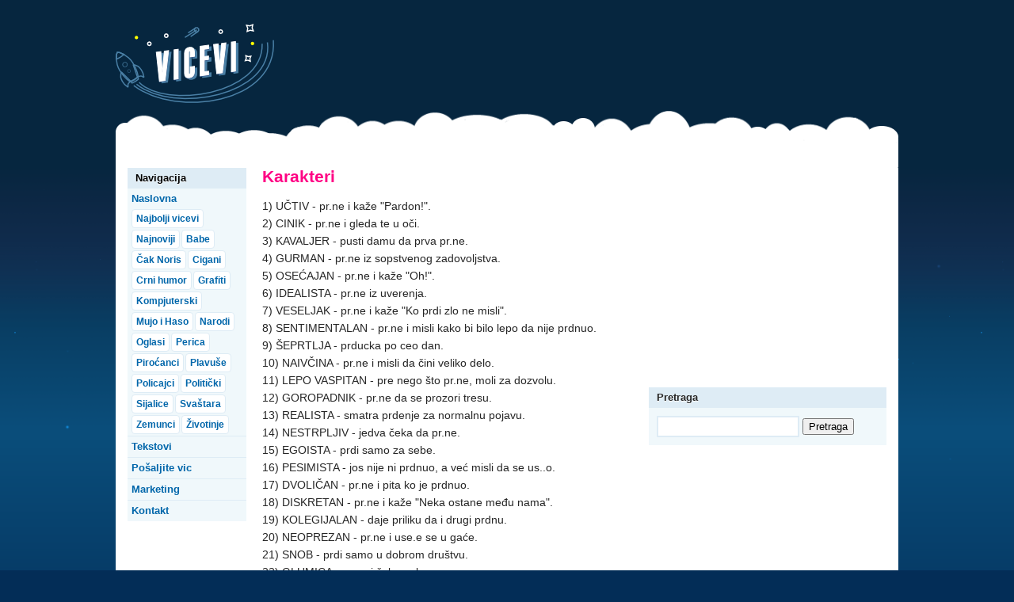

--- FILE ---
content_type: text/html; charset=UTF-8
request_url: https://www.vicevi.rs/tekstovi/karakteri
body_size: 4067
content:
<!DOCTYPE html>
<html lang="en">
    <head prefix="og: http://ogp.me/ns# fb: http://ogp.me/ns/fb# blog: http://ogp.me/ns/blog#">
    <title>Karakteri | Vicevi</title>
    <meta charset="utf-8">
    <meta name="description" content="1) UČTIV - pr.ne i kaže &quot;Pardon!&quot;. 2) CINIK - pr.ne i gleda te u oči. 3) KAVALJER - pusti damu da prva pr.ne. 4) GURMAN - pr.ne iz sopstvenog zadov">
    <meta http-equiv="content-type" content="text/html;charset=utf-8">
    <meta http-equiv="X-UA-Compatible" content="IE=edge,chrome=1">
    <meta name="HandheldFriendly" content="True">
    <meta name="MobileOptimized" content="320">
    <meta name="viewport" content="width=device-width, initial-scale=1.0">
    <meta property="fb:app_id" content="174475102565223" />
    <meta name="robots" content="index, follow" />
    <meta name="classification" content="HUMOR" />
    <meta property="fb:admins" content="686250973" />
        <link href="/assets/css/style.css" rel="stylesheet" type="text/css" media="all">
    <link href="/assets/css/mediaqueries.css" rel="stylesheet" type="text/css" media="all" />
    <link rel="shortcut icon" href="/favicon.ico" type="image/x-icon" />

    <!-- Facebook Pixel Code -->
<script>
  !function(f,b,e,v,n,t,s)
  {if(f.fbq)return;n=f.fbq=function(){n.callMethod?
  n.callMethod.apply(n,arguments):n.queue.push(arguments)};
  if(!f._fbq)f._fbq=n;n.push=n;n.loaded=!0;n.version='2.0';
  n.queue=[];t=b.createElement(e);t.async=!0;
  t.src=v;s=b.getElementsByTagName(e)[0];
  s.parentNode.insertBefore(t,s)}(window, document,'script',
  'https://connect.facebook.net/en_US/fbevents.js');
  fbq('init', '177242049844783');
  fbq('track', 'PageView');
</script>
<noscript><img height="1" width="1" style="display:none"
  src="https://www.facebook.com/tr?id=177242049844783&ev=PageView&noscript=1"
/></noscript>
<!-- End Facebook Pixel Code -->

<!-- Google tag (gtag.js) -->
<script async src="https://www.googletagmanager.com/gtag/js?id=UA-94237-12"></script>
<script>
  window.dataLayer = window.dataLayer || [];
  function gtag(){dataLayer.push(arguments);}
  gtag('js', new Date());

  gtag('config', 'UA-94237-12');
</script>

</head>
<body oncopy="return false">
    <div id="fb-root"></div>
    <script>(function(d, s, id) {
      var js, fjs = d.getElementsByTagName(s)[0];
      if (d.getElementById(id)) return;
      js = d.createElement(s); js.id = id;
      js.src = "//connect.facebook.net/en_US/all.js#xfbml=1&appId=174475102565223";
      fjs.parentNode.insertBefore(js, fjs);
    }(document, 'script', 'facebook-jssdk'));</script>


    <header class="header">
        <div class="wrapper">
                        <h2><a href="/" title="Vicevi" class="logo">Vicevi</a></h2>
                        <div class="leaderboard">
                <div id="google-ads-1"></div>
 
                <script type="text/javascript"> 
 
                    var w = window,
                    d = document,
                    e = d.documentElement,
                    g = d.getElementsByTagName('body')[0],
                    x = w.innerWidth || e.clientWidth || g.clientWidth;
 
                    google_ad_client = "ca-pub-1400949258962248";
                    google_ad_slot = "2322738415";
                    if ( x >= 1024 )
                    {
                        google_ad_size = ["728", "90"];  /* Leaderboard 728x90 */
                     
                       document.write (
                        '<ins class="adsbygoogle" style="display:inline-block;width:' 
                         + google_ad_size[0] + 'px;height:' 
                         + google_ad_size[1] + 'px" data-ad-client="' 
                         + google_ad_client + '" data-ad-slot="' 
                         + google_ad_slot + '"></ins>'
                       );
  
                       (adsbygoogle = window.adsbygoogle || []).push({});
                    }
                    </script>
 
                    <script async src="https://pagead2.googlesyndication.com/pagead/js/adsbygoogle.js"></script>

            </div>
            <div class="clearfix"></div>        

            <a href="javascript: void(0)" class="hamburger"></a>
            <nav class="mobile-nav">
                <ul>
                    <li>
                        <a href="/vicevi">Vicevi</a>
                        <ul class="mobile-sub-menu">
                            <li><a href="/vicevi/najbolji"  title="Najbolji vicevi">Najbolji vicevi</a></li>
                            <li><a href="/vicevi/najnoviji" title="Najnoviji vicevi">Najnoviji</a></li>
                                                        <li><a href="/vicevi/babe" title="Babe">Babe</a></li>
                                                        <li><a href="/vicevi/cak-noris" title="Čak Noris">Čak Noris</a></li>
                                                        <li><a href="/vicevi/cigani" title="Cigani">Cigani</a></li>
                                                        <li><a href="/vicevi/crni-humor" title="Crni humor">Crni humor</a></li>
                                                        <li><a href="/vicevi/grafiti" title="Grafiti">Grafiti</a></li>
                                                        <li><a href="/vicevi/kompjuterski" title="Kompjuterski">Kompjuterski</a></li>
                                                        <li><a href="/vicevi/mujo-i-haso" title="Mujo i Haso">Mujo i Haso</a></li>
                                                        <li><a href="/vicevi/narodi" title="Narodi">Narodi</a></li>
                                                        <li><a href="/vicevi/oglasi" title="Oglasi">Oglasi</a></li>
                                                        <li><a href="/vicevi/perica" title="Perica">Perica</a></li>
                                                        <li><a href="/vicevi/pirocanci" title="Piroćanci">Piroćanci</a></li>
                                                        <li><a href="/vicevi/plavuse" title="Plavuše">Plavuše</a></li>
                                                        <li><a href="/vicevi/policajci" title="Policajci">Policajci</a></li>
                                                        <li><a href="/vicevi/politicki" title="Politički">Politički</a></li>
                                                        <li><a href="/vicevi/sijalice" title="Sijalice">Sijalice</a></li>
                                                        <li><a href="/vicevi/svastara" title="Svaštara">Svaštara</a></li>
                                                        <li><a href="/vicevi/zemunci" title="Zemunci">Zemunci</a></li>
                                                        <li><a href="/vicevi/zivotinje" title="Životinje">Životinje</a></li>
                                                    </ul>
                        <div class="clearfix"></div>
                            
                    </li>
                    <li><a href="/tekstovi">Tekstovi</a></li>
                    <li><a href="/posaljite-vic" rel="nofollow">Pošaljite vic</a></li>
                    <li><a href="/marketing" rel="nofollow">Marketing</a></li>
                    <li><a href="/kontakt" rel="nofollow">Kontakt</a></li>
                </ul>
            </nav>
        </div>        
    </header>
    <section class="main-wrapper index">
        <div class="clouds"></div>
        <div class="wrapper">
 
                <script type="text/javascript"> 
                    if ( x < 1024 )
                    {
                       document.write (
                          '<ins class="adsbygoogle"'
                        + ' style="display:block"'
                        + ' data-ad-client="ca-pub-1400949258962248"'
                        + ' data-ad-slot="2322738415"'
                        + ' data-ad-format="auto"></ins>'
                        );

                       (adsbygoogle = window.adsbygoogle || []).push({});
                        document.write('<br />');
                    }
                </script>
 
                <script async src="https://pagead2.googlesyndication.com/pagead/js/adsbygoogle.js"></script>
           <div class="container">

 
               
				<main class="middle-section column">
					<article class="single page">
						<h1>Karakteri</h1>

						<div class="content">
						<p>1) UČTIV - pr.ne i kaže "Pardon!".<br />2) CINIK - pr.ne i gleda te u oči.<br />3) KAVALJER - pusti damu da prva pr.ne.<br />4) GURMAN - pr.ne iz sopstvenog zadovoljstva.<br />5) OSEĆAJAN - pr.ne i kaže "Oh!".<br />6) IDEALISTA - pr.ne iz uverenja.<br />7) VESELJAK - pr.ne i kaže "Ko prdi zlo ne misli".<br />8) SENTIMENTALAN - pr.ne i misli kako bi bilo lepo da nije prdnuo.<br />9) ŠEPRTLJA - prducka po ceo dan.<br />10) NAIVČINA - pr.ne i misli da čini veliko delo.<br />11) LEPO VASPITAN - pre nego što pr.ne, moli za dozvolu.<br />12) GOROPADNIK - pr.ne da se prozori tresu.<br />13) REALISTA - smatra prdenje za normalnu pojavu.<br />14) NESTRPLJIV - jedva čeka da pr.ne.<br />15) EGOISTA - prdi samo za sebe.<br />16) PESIMISTA - jos nije ni prdnuo, a već misli da se us..o.<br />17) DVOLIČAN - pr.ne i pita ko je prdnuo.<br />18) DISKRETAN - pr.ne i kaže "Neka ostane među nama".<br />19) KOLEGIJALAN - daje priliku da i drugi prdnu.<br />20) NEOPREZAN - pr.ne i use.e se u gaće.<br />21) SNOB - prdi samo u dobrom društvu.<br />22) GLUMICA - pr.ne i čeka aplauz.<br />23) SPORTISTA - ako neko pr.ne jednom, on će dva puta, da obori rekord. </p>
							<div class="box">
			                    <div class="facebook_box">
									<fb:like href="/tekstovi/karakteri/" data-layout="button_count" send="true" width="200" show_faces="false" font="tahoma"></fb:like>
								</div>
								<div class="rating_box">
			                        Glasova: <span class="votes" data-id="9157">18</span>, Ocena: <div class="star" data-id="9157" data-score="4.78" style="float: right;"></div>
		                        </div>
							</div>

							<div class="clearfix"></div>

						</div>
					</article>

				</main>


                <aside class="left-section column">
                    <ul>
                        <li>
                            <nav class="nav">
                                <h4>Navigacija</h4>
                                <ul>
                                    <li>
                                        <a href="/" rel="nofollow">Naslovna </a>
                                        <ul class="sub-menu">
                                            <li><a href="/vicevi/najbolji" title="Najbolji vicevi">Najbolji vicevi</a></li>
                                            <li><a href="/vicevi/najnoviji" title="Najnoviji vicevi">Najnoviji</a></li>
                                                                                        <li><a href="/vicevi/babe" title="Babe">Babe</a></li>
                                                                                        <li><a href="/vicevi/cak-noris" title="Čak Noris">Čak Noris</a></li>
                                                                                        <li><a href="/vicevi/cigani" title="Cigani">Cigani</a></li>
                                                                                        <li><a href="/vicevi/crni-humor" title="Crni humor">Crni humor</a></li>
                                                                                        <li><a href="/vicevi/grafiti" title="Grafiti">Grafiti</a></li>
                                                                                        <li><a href="/vicevi/kompjuterski" title="Kompjuterski">Kompjuterski</a></li>
                                                                                        <li><a href="/vicevi/mujo-i-haso" title="Mujo i Haso">Mujo i Haso</a></li>
                                                                                        <li><a href="/vicevi/narodi" title="Narodi">Narodi</a></li>
                                                                                        <li><a href="/vicevi/oglasi" title="Oglasi">Oglasi</a></li>
                                                                                        <li><a href="/vicevi/perica" title="Perica">Perica</a></li>
                                                                                        <li><a href="/vicevi/pirocanci" title="Piroćanci">Piroćanci</a></li>
                                                                                        <li><a href="/vicevi/plavuse" title="Plavuše">Plavuše</a></li>
                                                                                        <li><a href="/vicevi/policajci" title="Policajci">Policajci</a></li>
                                                                                        <li><a href="/vicevi/politicki" title="Politički">Politički</a></li>
                                                                                        <li><a href="/vicevi/sijalice" title="Sijalice">Sijalice</a></li>
                                                                                        <li><a href="/vicevi/svastara" title="Svaštara">Svaštara</a></li>
                                                                                        <li><a href="/vicevi/zemunci" title="Zemunci">Zemunci</a></li>
                                                                                        <li><a href="/vicevi/zivotinje" title="Životinje">Životinje</a></li>
                                                                                    </ul>
                                        <div class="clearfix"></div>    
                                    </li>
                                    <li><a href="/tekstovi">Tekstovi</a></li>
                                    <li><a href="/posaljite-vic" rel="nofollow">Pošaljite vic</a></li>
                                    <li><a href="/marketing" rel="nofollow">Marketing</a></li>
                                    <li><a href="/kontakt" rel="nofollow">Kontakt</a></li>

                                </ul>
                            </nav>
                        </li>
                    </ul>
                </aside>
                <aside class="right-section column">
                    <ul>
                        <li class="sidebar-ad">
                        <script async src="//pagead2.googlesyndication.com/pagead/js/adsbygoogle.js"></script>
                        <!-- Vicevi Sidebar -->
                        <ins class="adsbygoogle"
                         style="display:inline-block;width:300px;height:250px"
                         data-ad-client="ca-pub-1400949258962248"
                         data-ad-slot="2147736413"></ins>
                        <script>
                        (adsbygoogle = window.adsbygoogle || []).push({});
                        </script>
                        </li>

</li>
                        <li class="search">
                        </li>

                        <li class="search">
                            <h4>Pretraga</h4>
                            <div>
                                <form method="get" action = "/pretraga">
                                    <input type="text" id="search-field" name="q" value="" />
                                    <input type="submit" value="Pretraga">
                                </form>
                            </div>
                        </li>

                    </ul>
                </aside>
                <div class="clearfix"></div>
            </div>
        </div>
    </section>

    <footer class="footer">
        <div class="wrapper">
            <div>
                <nav class="footer-nav">
                <ul>
                    <li><a href="/uslovi-koriscenja" title="Uslovi korišćenja">Uslovi korišćenja</a></li>
                </ul>
                <div class="clearfix"></div>
                </nav>
                <p>© 1999-2026 Kolekcija viceva</p>
            </div>
        </div>
    </footer>

    <!-- Grab Google CDN's jQuery, with a protocol relative URL; fall back to local if necessary -->
    <script src="//ajax.googleapis.com/ajax/libs/jquery/1.7.2/jquery.min.js"></script>
    <script>window.jQuery || document.write('<script src="/assets/js/jquery.min.js"><\/script>')</script>
    <script src="/assets/js/mobile-menu.js"></script>    

    <script src="/assets/js/jquery.raty.js"></script>    
<script src="/assets/js/rating.js"></script>    

</script>
</body>
</html>


--- FILE ---
content_type: text/html; charset=utf-8
request_url: https://www.google.com/recaptcha/api2/aframe
body_size: 268
content:
<!DOCTYPE HTML><html><head><meta http-equiv="content-type" content="text/html; charset=UTF-8"></head><body><script nonce="CHiPAGpgTZNqK4MJ_gnavQ">/** Anti-fraud and anti-abuse applications only. See google.com/recaptcha */ try{var clients={'sodar':'https://pagead2.googlesyndication.com/pagead/sodar?'};window.addEventListener("message",function(a){try{if(a.source===window.parent){var b=JSON.parse(a.data);var c=clients[b['id']];if(c){var d=document.createElement('img');d.src=c+b['params']+'&rc='+(localStorage.getItem("rc::a")?sessionStorage.getItem("rc::b"):"");window.document.body.appendChild(d);sessionStorage.setItem("rc::e",parseInt(sessionStorage.getItem("rc::e")||0)+1);localStorage.setItem("rc::h",'1769019964596');}}}catch(b){}});window.parent.postMessage("_grecaptcha_ready", "*");}catch(b){}</script></body></html>

--- FILE ---
content_type: text/css
request_url: https://www.vicevi.rs/assets/css/mediaqueries.css
body_size: 517
content:
@media screen and (max-width: 1023px) {

  .leaderboard {
    max-width: 468px;
  }

  .logo {
    background: url("../images/mobile-logo.png") no-repeat;
    width: 96px; height: 50px;
    margin: auto;
    margin-bottom: 10px;
    float: none;
  }
  
  .left-section {
    display: none; }

  .container {
    padding-left: 0; }

  .hamburger {
    display: block;
    margin-bottom: 10px;
  }

  .page .content, .middle-column, .single.page .text, .page.daily {
    font-size: 16px;
    font-size: 1rem;
  }

}



@media screen and (max-width: 856px) {

  .single-page .right-section {
    margin: 15px 20px 0 20px; }

  .single-page .container {
    padding-right: 0; }

  .single-page .sidebar-banner {
    display: none; } }

@media screen and (max-width: 676px) {

  .middle-column {
    width: 100%;
    float: none;
    padding-left: 10px;
    padding-right: 10px;
  }

  .page {
    padding-left: 10px;
    padding-right: 10px;
  }

  .najnoviji-vicevi, .webmasteri, .novosti {
    border-bottom: 1px solid #deecf5;
    margin-bottom: 15px;
    padding-bottom: 15px; }

  .right-section {
    margin: 15px 20px 0 20px; }

  .container {
    padding-right: 0; }

  .left-middle {
    border-right: 0; }

  .page.daily {
    margin: 0 10px;
  }

}

@media screen and (max-width: 555px) {

  .single-banner {
    display: none; }
}

@media screen and (max-width: 300px) {

  .right-section {
    display: none; }

  .sidebar-banner {
    display: none; } }